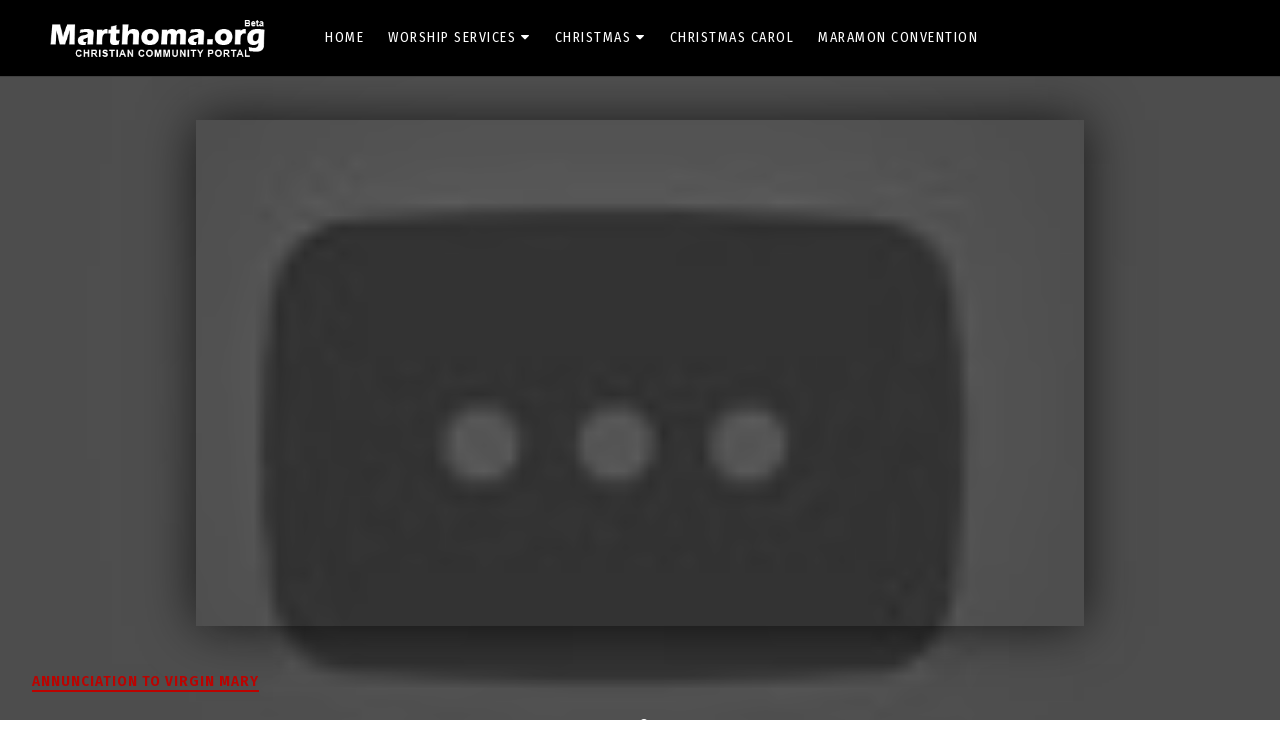

--- FILE ---
content_type: text/javascript; charset=UTF-8
request_url: https://christmas.marthoma.org/feeds/posts/default/-/Annunciation%20to%20Virgin%20Mary?alt=json-in-script&callback=related_results_labels_thumbs&max-results=8
body_size: 2058
content:
// API callback
related_results_labels_thumbs({"version":"1.0","encoding":"UTF-8","feed":{"xmlns":"http://www.w3.org/2005/Atom","xmlns$openSearch":"http://a9.com/-/spec/opensearchrss/1.0/","xmlns$blogger":"http://schemas.google.com/blogger/2008","xmlns$georss":"http://www.georss.org/georss","xmlns$gd":"http://schemas.google.com/g/2005","xmlns$thr":"http://purl.org/syndication/thread/1.0","id":{"$t":"tag:blogger.com,1999:blog-781713744549791675"},"updated":{"$t":"2025-04-23T18:10:07.664-07:00"},"category":[{"term":"Annunciation to Virgin Mary"},{"term":"Visitation of Virgin Mary to Elizabeth"},{"term":"Annunciation to Joseph"},{"term":"Our Lord is Coming -Sunday before Christmas"},{"term":"Annunciation to Zachariah-Unity Sunday"},{"term":"Birth of John the Baptist - Bible Sunday"},{"term":"Feast of Nativity-Birth of the Saviour"},{"term":"The Glorious Coming of our Lord"},{"term":"Fall of Creation (127th Maramon Convention Ends)"},{"term":"“Glorious Divine Creation” 127th Maramon Convention Begins"},{"term":"Christmas"},{"term":"The Virgin Mary"},{"term":"CHOIR"}],"title":{"type":"text","$t":"Christmas-marthoma.org"},"subtitle":{"type":"html","$t":""},"link":[{"rel":"http://schemas.google.com/g/2005#feed","type":"application/atom+xml","href":"https:\/\/christmas.marthoma.org\/feeds\/posts\/default"},{"rel":"self","type":"application/atom+xml","href":"https:\/\/www.blogger.com\/feeds\/781713744549791675\/posts\/default\/-\/Annunciation+to+Virgin+Mary?alt=json-in-script\u0026max-results=8"},{"rel":"alternate","type":"text/html","href":"https:\/\/christmas.marthoma.org\/search\/label\/Annunciation%20to%20Virgin%20Mary"},{"rel":"hub","href":"http://pubsubhubbub.appspot.com/"},{"rel":"next","type":"application/atom+xml","href":"https:\/\/www.blogger.com\/feeds\/781713744549791675\/posts\/default\/-\/Annunciation+to+Virgin+Mary\/-\/Annunciation+to+Virgin+Mary?alt=json-in-script\u0026start-index=9\u0026max-results=8"}],"author":[{"name":{"$t":"Marthoma.org Videos"},"uri":{"$t":"http:\/\/www.blogger.com\/profile\/14018563761785135545"},"email":{"$t":"noreply@blogger.com"},"gd$image":{"rel":"http://schemas.google.com/g/2005#thumbnail","width":"16","height":"16","src":"https:\/\/img1.blogblog.com\/img\/b16-rounded.gif"}}],"generator":{"version":"7.00","uri":"http://www.blogger.com","$t":"Blogger"},"openSearch$totalResults":{"$t":"41"},"openSearch$startIndex":{"$t":"1"},"openSearch$itemsPerPage":{"$t":"8"},"entry":[{"id":{"$t":"tag:blogger.com,1999:blog-781713744549791675.post-2041684692612535800"},"published":{"$t":"2021-12-19T23:26:00.005-08:00"},"updated":{"$t":"2021-12-19T23:26:27.802-08:00"},"category":[{"scheme":"http://www.blogger.com/atom/ns#","term":"Annunciation to Virgin Mary"}],"title":{"type":"text","$t":"His Grace Dr. Mar Thedious Mar Thoma Metropolitant"},"content":{"type":"html","$t":"\u003Ciframe width=\"560\" height=\"315\" src=\"https:\/\/www.youtube.com\/embed\/4KtgQiO0YMs\" title=\"YouTube video player\" frameborder=\"0\" allow=\"accelerometer; autoplay; clipboard-write; encrypted-media; gyroscope; picture-in-picture\" allowfullscreen\u003E\u003C\/iframe\u003E\nNov 21, 2021"},"link":[{"rel":"edit","type":"application/atom+xml","href":"https:\/\/www.blogger.com\/feeds\/781713744549791675\/posts\/default\/2041684692612535800"},{"rel":"self","type":"application/atom+xml","href":"https:\/\/www.blogger.com\/feeds\/781713744549791675\/posts\/default\/2041684692612535800"},{"rel":"alternate","type":"text/html","href":"https:\/\/christmas.marthoma.org\/2021\/12\/his-grace-dr-mar-thedious-mar-thoma.html","title":"His Grace Dr. Mar Thedious Mar Thoma Metropolitant"}],"author":[{"name":{"$t":"Marthoma.org Videos"},"uri":{"$t":"http:\/\/www.blogger.com\/profile\/14018563761785135545"},"email":{"$t":"noreply@blogger.com"},"gd$image":{"rel":"http://schemas.google.com/g/2005#thumbnail","width":"16","height":"16","src":"https:\/\/img1.blogblog.com\/img\/b16-rounded.gif"}}],"media$thumbnail":{"xmlns$media":"http://search.yahoo.com/mrss/","url":"https:\/\/img.youtube.com\/vi\/4KtgQiO0YMs\/default.jpg","height":"72","width":"72"}},{"id":{"$t":"tag:blogger.com,1999:blog-781713744549791675.post-574671252391040852"},"published":{"$t":"2021-12-07T00:46:00.003-08:00"},"updated":{"$t":"2021-12-07T00:46:26.897-08:00"},"category":[{"scheme":"http://www.blogger.com/atom/ns#","term":"Annunciation to Virgin Mary"}],"title":{"type":"text","$t":"St. Thomas Mar Thoma Syrian Church, Santacruz"},"content":{"type":"html","$t":"\u003Ciframe width=\"560\" height=\"315\" src=\"https:\/\/www.youtube.com\/embed\/dHZqrAp5bA8\" title=\"YouTube video player\" frameborder=\"0\" allow=\"accelerometer; autoplay; clipboard-write; encrypted-media; gyroscope; picture-in-picture\" allowfullscreen\u003E\u003C\/iframe\u003E\n8AM, 21 November 2021, 8AM"},"link":[{"rel":"edit","type":"application/atom+xml","href":"https:\/\/www.blogger.com\/feeds\/781713744549791675\/posts\/default\/574671252391040852"},{"rel":"self","type":"application/atom+xml","href":"https:\/\/www.blogger.com\/feeds\/781713744549791675\/posts\/default\/574671252391040852"},{"rel":"alternate","type":"text/html","href":"https:\/\/christmas.marthoma.org\/2021\/12\/st-thomas-mar-thoma-syrian-church_7.html","title":"St. Thomas Mar Thoma Syrian Church, Santacruz"}],"author":[{"name":{"$t":"Marthoma.org Videos"},"uri":{"$t":"http:\/\/www.blogger.com\/profile\/14018563761785135545"},"email":{"$t":"noreply@blogger.com"},"gd$image":{"rel":"http://schemas.google.com/g/2005#thumbnail","width":"16","height":"16","src":"https:\/\/img1.blogblog.com\/img\/b16-rounded.gif"}}],"media$thumbnail":{"xmlns$media":"http://search.yahoo.com/mrss/","url":"https:\/\/img.youtube.com\/vi\/dHZqrAp5bA8\/default.jpg","height":"72","width":"72"}},{"id":{"$t":"tag:blogger.com,1999:blog-781713744549791675.post-5855968367302051448"},"published":{"$t":"2021-12-07T00:45:00.000-08:00"},"updated":{"$t":"2021-12-07T00:45:01.076-08:00"},"category":[{"scheme":"http://www.blogger.com/atom/ns#","term":"Annunciation to Virgin Mary"}],"title":{"type":"text","$t":"Sharon Mar Thoma Church - Holy Qurbana - LIVE Stream"},"content":{"type":"html","$t":"\u003Ciframe width=\"560\" height=\"315\" src=\"https:\/\/www.youtube.com\/embed\/ig4qozxueO8\" title=\"YouTube video player\" frameborder=\"0\" allow=\"accelerometer; autoplay; clipboard-write; encrypted-media; gyroscope; picture-in-picture\" allowfullscreen\u003E\u003C\/iframe\u003E\n21st November, 2021 Sunday 7.30am"},"link":[{"rel":"edit","type":"application/atom+xml","href":"https:\/\/www.blogger.com\/feeds\/781713744549791675\/posts\/default\/5855968367302051448"},{"rel":"self","type":"application/atom+xml","href":"https:\/\/www.blogger.com\/feeds\/781713744549791675\/posts\/default\/5855968367302051448"},{"rel":"alternate","type":"text/html","href":"https:\/\/christmas.marthoma.org\/2021\/12\/sharon-mar-thoma-church-holy-qurbana.html","title":"Sharon Mar Thoma Church - Holy Qurbana - LIVE Stream"}],"author":[{"name":{"$t":"Marthoma.org Videos"},"uri":{"$t":"http:\/\/www.blogger.com\/profile\/14018563761785135545"},"email":{"$t":"noreply@blogger.com"},"gd$image":{"rel":"http://schemas.google.com/g/2005#thumbnail","width":"16","height":"16","src":"https:\/\/img1.blogblog.com\/img\/b16-rounded.gif"}}],"media$thumbnail":{"xmlns$media":"http://search.yahoo.com/mrss/","url":"https:\/\/img.youtube.com\/vi\/ig4qozxueO8\/default.jpg","height":"72","width":"72"}},{"id":{"$t":"tag:blogger.com,1999:blog-781713744549791675.post-1805014811226359535"},"published":{"$t":"2021-12-07T00:43:00.003-08:00"},"updated":{"$t":"2021-12-07T00:43:26.321-08:00"},"category":[{"scheme":"http://www.blogger.com/atom/ns#","term":"Annunciation to Virgin Mary"}],"title":{"type":"text","$t":"St. Pauls Marthoma Church-Kizhakkanmuthoor"},"content":{"type":"html","$t":"\u003Ciframe width=\"560\" height=\"315\" src=\"https:\/\/www.youtube.com\/embed\/uU9NF59Rims\" title=\"YouTube video player\" frameborder=\"0\" allow=\"accelerometer; autoplay; clipboard-write; encrypted-media; gyroscope; picture-in-picture\" allowfullscreen\u003E\u003C\/iframe\u003E\nNov 21, 2021"},"link":[{"rel":"edit","type":"application/atom+xml","href":"https:\/\/www.blogger.com\/feeds\/781713744549791675\/posts\/default\/1805014811226359535"},{"rel":"self","type":"application/atom+xml","href":"https:\/\/www.blogger.com\/feeds\/781713744549791675\/posts\/default\/1805014811226359535"},{"rel":"alternate","type":"text/html","href":"https:\/\/christmas.marthoma.org\/2021\/12\/st-pauls-marthoma-church_7.html","title":"St. Pauls Marthoma Church-Kizhakkanmuthoor"}],"author":[{"name":{"$t":"Marthoma.org Videos"},"uri":{"$t":"http:\/\/www.blogger.com\/profile\/14018563761785135545"},"email":{"$t":"noreply@blogger.com"},"gd$image":{"rel":"http://schemas.google.com/g/2005#thumbnail","width":"16","height":"16","src":"https:\/\/img1.blogblog.com\/img\/b16-rounded.gif"}}],"media$thumbnail":{"xmlns$media":"http://search.yahoo.com/mrss/","url":"https:\/\/img.youtube.com\/vi\/uU9NF59Rims\/default.jpg","height":"72","width":"72"}},{"id":{"$t":"tag:blogger.com,1999:blog-781713744549791675.post-7000086495820263032"},"published":{"$t":"2021-12-07T00:42:00.001-08:00"},"updated":{"$t":"2021-12-07T00:42:10.373-08:00"},"category":[{"scheme":"http://www.blogger.com/atom/ns#","term":"Annunciation to Virgin Mary"}],"title":{"type":"text","$t":"KL Mar Thoma Church Holy Communion Service (Mal)"},"content":{"type":"html","$t":"\u003Ciframe width=\"560\" height=\"315\" src=\"https:\/\/www.youtube.com\/embed\/y2YyatToxZ0\" title=\"YouTube video player\" frameborder=\"0\" allow=\"accelerometer; autoplay; clipboard-write; encrypted-media; gyroscope; picture-in-picture\" allowfullscreen\u003E\u003C\/iframe\u003E\n21 NOV 2021"},"link":[{"rel":"edit","type":"application/atom+xml","href":"https:\/\/www.blogger.com\/feeds\/781713744549791675\/posts\/default\/7000086495820263032"},{"rel":"self","type":"application/atom+xml","href":"https:\/\/www.blogger.com\/feeds\/781713744549791675\/posts\/default\/7000086495820263032"},{"rel":"alternate","type":"text/html","href":"https:\/\/christmas.marthoma.org\/2021\/12\/kl-mar-thoma-church-holy-communion_7.html","title":"KL Mar Thoma Church Holy Communion Service (Mal)"}],"author":[{"name":{"$t":"Marthoma.org Videos"},"uri":{"$t":"http:\/\/www.blogger.com\/profile\/14018563761785135545"},"email":{"$t":"noreply@blogger.com"},"gd$image":{"rel":"http://schemas.google.com/g/2005#thumbnail","width":"16","height":"16","src":"https:\/\/img1.blogblog.com\/img\/b16-rounded.gif"}}],"media$thumbnail":{"xmlns$media":"http://search.yahoo.com/mrss/","url":"https:\/\/img.youtube.com\/vi\/y2YyatToxZ0\/default.jpg","height":"72","width":"72"}},{"id":{"$t":"tag:blogger.com,1999:blog-781713744549791675.post-6499465866223448550"},"published":{"$t":"2021-12-07T00:40:00.003-08:00"},"updated":{"$t":"2021-12-07T00:40:27.359-08:00"},"category":[{"scheme":"http://www.blogger.com/atom/ns#","term":"Annunciation to Virgin Mary"}],"title":{"type":"text","$t":" JERUSALEM MAR THOMA CHURCH NANTHENCODE |"},"content":{"type":"html","$t":"\u003Ciframe width=\"560\" height=\"315\" src=\"https:\/\/www.youtube.com\/embed\/RDtQm28-0Tw\" title=\"YouTube video player\" frameborder=\"0\" allow=\"accelerometer; autoplay; clipboard-write; encrypted-media; gyroscope; picture-in-picture\" allowfullscreen\u003E\u003C\/iframe\u003E\n21-11-2021 | 8:00 AM"},"link":[{"rel":"edit","type":"application/atom+xml","href":"https:\/\/www.blogger.com\/feeds\/781713744549791675\/posts\/default\/6499465866223448550"},{"rel":"self","type":"application/atom+xml","href":"https:\/\/www.blogger.com\/feeds\/781713744549791675\/posts\/default\/6499465866223448550"},{"rel":"alternate","type":"text/html","href":"https:\/\/christmas.marthoma.org\/2021\/12\/jerusalem-mar-thoma-church-nanthencode_7.html","title":" JERUSALEM MAR THOMA CHURCH NANTHENCODE |"}],"author":[{"name":{"$t":"Marthoma.org Videos"},"uri":{"$t":"http:\/\/www.blogger.com\/profile\/14018563761785135545"},"email":{"$t":"noreply@blogger.com"},"gd$image":{"rel":"http://schemas.google.com/g/2005#thumbnail","width":"16","height":"16","src":"https:\/\/img1.blogblog.com\/img\/b16-rounded.gif"}}],"media$thumbnail":{"xmlns$media":"http://search.yahoo.com/mrss/","url":"https:\/\/img.youtube.com\/vi\/RDtQm28-0Tw\/default.jpg","height":"72","width":"72"}},{"id":{"$t":"tag:blogger.com,1999:blog-781713744549791675.post-8829063577821245610"},"published":{"$t":"2021-12-07T00:38:00.000-08:00"},"updated":{"$t":"2021-12-07T00:38:01.880-08:00"},"category":[{"scheme":"http://www.blogger.com/atom/ns#","term":"Annunciation to Virgin Mary"}],"title":{"type":"text","$t":"Thittamel Trinity Mar Thoma Church, Chengannur"},"content":{"type":"html","$t":"\u003Ciframe width=\"560\" height=\"315\" src=\"https:\/\/www.youtube.com\/embed\/qj_EK8wmDVo\" title=\"YouTube video player\" frameborder=\"0\" allow=\"accelerometer; autoplay; clipboard-write; encrypted-media; gyroscope; picture-in-picture\" allowfullscreen\u003E\u003C\/iframe\u003E\n21-Nov-2021"},"link":[{"rel":"edit","type":"application/atom+xml","href":"https:\/\/www.blogger.com\/feeds\/781713744549791675\/posts\/default\/8829063577821245610"},{"rel":"self","type":"application/atom+xml","href":"https:\/\/www.blogger.com\/feeds\/781713744549791675\/posts\/default\/8829063577821245610"},{"rel":"alternate","type":"text/html","href":"https:\/\/christmas.marthoma.org\/2021\/12\/thittamel-trinity-mar-thoma-church_7.html","title":"Thittamel Trinity Mar Thoma Church, Chengannur"}],"author":[{"name":{"$t":"Marthoma.org Videos"},"uri":{"$t":"http:\/\/www.blogger.com\/profile\/14018563761785135545"},"email":{"$t":"noreply@blogger.com"},"gd$image":{"rel":"http://schemas.google.com/g/2005#thumbnail","width":"16","height":"16","src":"https:\/\/img1.blogblog.com\/img\/b16-rounded.gif"}}],"media$thumbnail":{"xmlns$media":"http://search.yahoo.com/mrss/","url":"https:\/\/img.youtube.com\/vi\/qj_EK8wmDVo\/default.jpg","height":"72","width":"72"}},{"id":{"$t":"tag:blogger.com,1999:blog-781713744549791675.post-8115516294186845275"},"published":{"$t":"2021-12-07T00:36:00.001-08:00"},"updated":{"$t":"2021-12-07T00:36:07.735-08:00"},"category":[{"scheme":"http://www.blogger.com/atom/ns#","term":"Annunciation to Virgin Mary"}],"title":{"type":"text","$t":"Kollam St. Thomas Mar Thoma Church "},"content":{"type":"html","$t":"\u003Ciframe width=\"560\" height=\"315\" src=\"https:\/\/www.youtube.com\/embed\/0hWlGiwdjqI\" title=\"YouTube video player\" frameborder=\"0\" allow=\"accelerometer; autoplay; clipboard-write; encrypted-media; gyroscope; picture-in-picture\" allowfullscreen\u003E\u003C\/iframe\u003E\nNov 21, 2021"},"link":[{"rel":"edit","type":"application/atom+xml","href":"https:\/\/www.blogger.com\/feeds\/781713744549791675\/posts\/default\/8115516294186845275"},{"rel":"self","type":"application/atom+xml","href":"https:\/\/www.blogger.com\/feeds\/781713744549791675\/posts\/default\/8115516294186845275"},{"rel":"alternate","type":"text/html","href":"https:\/\/christmas.marthoma.org\/2021\/12\/kollam-st-thomas-mar-thoma-church_7.html","title":"Kollam St. Thomas Mar Thoma Church "}],"author":[{"name":{"$t":"Marthoma.org Videos"},"uri":{"$t":"http:\/\/www.blogger.com\/profile\/14018563761785135545"},"email":{"$t":"noreply@blogger.com"},"gd$image":{"rel":"http://schemas.google.com/g/2005#thumbnail","width":"16","height":"16","src":"https:\/\/img1.blogblog.com\/img\/b16-rounded.gif"}}],"media$thumbnail":{"xmlns$media":"http://search.yahoo.com/mrss/","url":"https:\/\/img.youtube.com\/vi\/0hWlGiwdjqI\/default.jpg","height":"72","width":"72"}}]}});